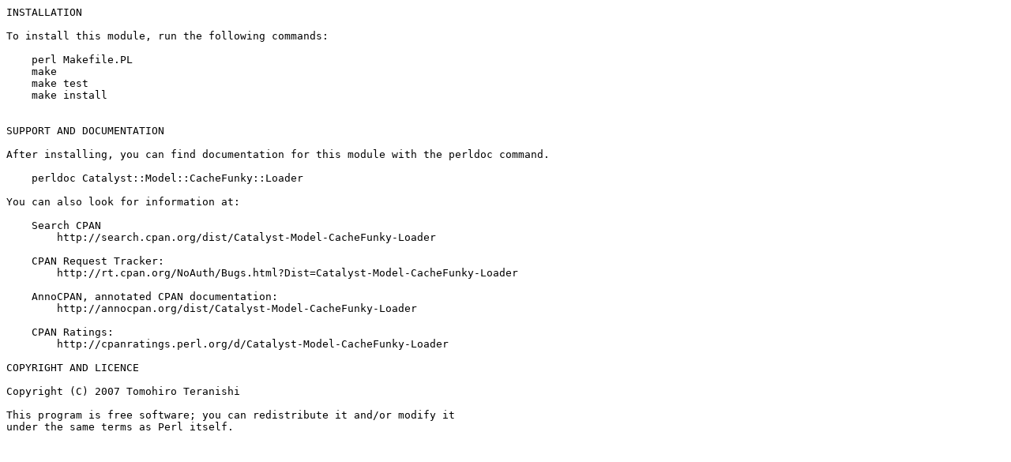

--- FILE ---
content_type: text/plain; charset=UTF-8
request_url: http://mirror.math.princeton.edu/pub/CPAN/authors/id/T/TO/TOMYHERO/Catalyst-Model-CacheFunky-Loader-0.01.readme
body_size: 900
content:
INSTALLATION

To install this module, run the following commands:

    perl Makefile.PL
    make
    make test
    make install


SUPPORT AND DOCUMENTATION

After installing, you can find documentation for this module with the perldoc command.

    perldoc Catalyst::Model::CacheFunky::Loader

You can also look for information at:

    Search CPAN
        http://search.cpan.org/dist/Catalyst-Model-CacheFunky-Loader

    CPAN Request Tracker:
        http://rt.cpan.org/NoAuth/Bugs.html?Dist=Catalyst-Model-CacheFunky-Loader

    AnnoCPAN, annotated CPAN documentation:
        http://annocpan.org/dist/Catalyst-Model-CacheFunky-Loader

    CPAN Ratings:
        http://cpanratings.perl.org/d/Catalyst-Model-CacheFunky-Loader

COPYRIGHT AND LICENCE

Copyright (C) 2007 Tomohiro Teranishi

This program is free software; you can redistribute it and/or modify it
under the same terms as Perl itself.
